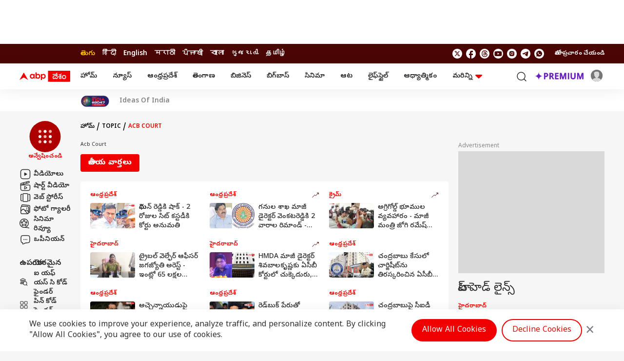

--- FILE ---
content_type: text/html; charset=utf-8
request_url: https://www.google.com/recaptcha/api2/aframe
body_size: 266
content:
<!DOCTYPE HTML><html><head><meta http-equiv="content-type" content="text/html; charset=UTF-8"></head><body><script nonce="V_0NAy_V-_XhA6uOrWac2w">/** Anti-fraud and anti-abuse applications only. See google.com/recaptcha */ try{var clients={'sodar':'https://pagead2.googlesyndication.com/pagead/sodar?'};window.addEventListener("message",function(a){try{if(a.source===window.parent){var b=JSON.parse(a.data);var c=clients[b['id']];if(c){var d=document.createElement('img');d.src=c+b['params']+'&rc='+(localStorage.getItem("rc::a")?sessionStorage.getItem("rc::b"):"");window.document.body.appendChild(d);sessionStorage.setItem("rc::e",parseInt(sessionStorage.getItem("rc::e")||0)+1);localStorage.setItem("rc::h",'1769476307624');}}}catch(b){}});window.parent.postMessage("_grecaptcha_ready", "*");}catch(b){}</script></body></html>

--- FILE ---
content_type: application/javascript; charset=utf-8
request_url: https://fundingchoicesmessages.google.com/f/AGSKWxVTkelmn-QysA_NHFaROuPXKFtb2R-62Rbt4S-Hk79dYx32PZXGXG1O1h5NrQxxJnd5K6aqaBWypeFLkS0HlkUNYR-gZn_znWIrdCgdffM9S1CgyahqNoJ0BIzUYwFKBm2ODfyqMI_tUwWSqdyk6GLyWXNlkVO2t62IB__R5h6PXKOcZD9BjlSoy4Je/_/banner/adv_/ad41_-ad-hrule-.eg/ads//ads/ad.
body_size: -1286
content:
window['66a02e81-ff43-4e5e-ad82-2d9fc96180d6'] = true;